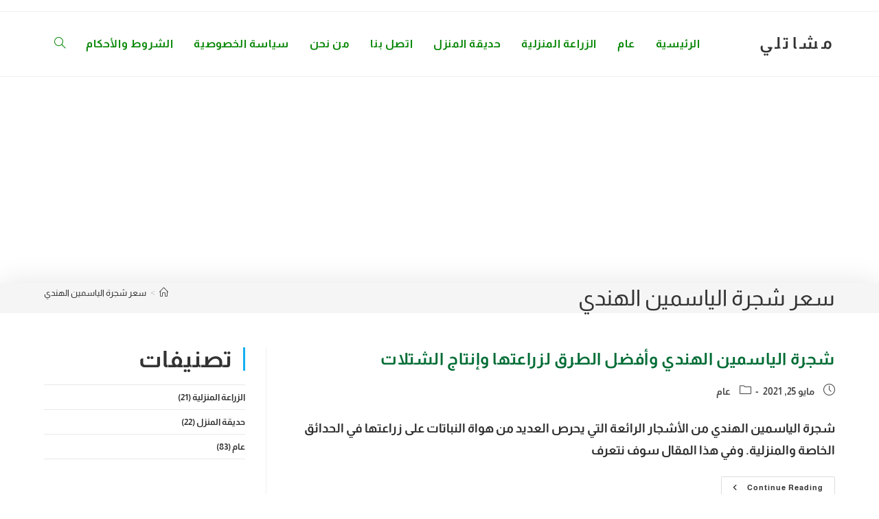

--- FILE ---
content_type: text/html; charset=UTF-8
request_url: https://mshatly.com/tag/%D8%B3%D8%B9%D8%B1-%D8%B4%D8%AC%D8%B1%D8%A9-%D8%A7%D9%84%D9%8A%D8%A7%D8%B3%D9%85%D9%8A%D9%86-%D8%A7%D9%84%D9%87%D9%86%D8%AF%D9%8A/
body_size: 15445
content:
<!DOCTYPE html>
<html class="html" dir="rtl" lang="ar">
<head>
	<meta charset="UTF-8">
	<link rel="profile" href="https://gmpg.org/xfn/11">

	<meta name='robots' content='index, follow, max-image-preview:large, max-snippet:-1, max-video-preview:-1' />
<meta name="viewport" content="width=device-width, initial-scale=1">
	<!-- This site is optimized with the Yoast SEO plugin v26.8 - https://yoast.com/product/yoast-seo-wordpress/ -->
	<title>سعر شجرة الياسمين الهندي الأرشيف - مشاتلي</title>
	<link rel="canonical" href="https://mshatly.com/tag/سعر-شجرة-الياسمين-الهندي/" />
	<meta property="og:locale" content="ar_AR" />
	<meta property="og:type" content="article" />
	<meta property="og:title" content="سعر شجرة الياسمين الهندي الأرشيف - مشاتلي" />
	<meta property="og:url" content="https://mshatly.com/tag/سعر-شجرة-الياسمين-الهندي/" />
	<meta property="og:site_name" content="مشاتلي" />
	<meta name="twitter:card" content="summary_large_image" />
	<script type="application/ld+json" class="yoast-schema-graph">{"@context":"https://schema.org","@graph":[{"@type":"CollectionPage","@id":"https://mshatly.com/tag/%d8%b3%d8%b9%d8%b1-%d8%b4%d8%ac%d8%b1%d8%a9-%d8%a7%d9%84%d9%8a%d8%a7%d8%b3%d9%85%d9%8a%d9%86-%d8%a7%d9%84%d9%87%d9%86%d8%af%d9%8a/","url":"https://mshatly.com/tag/%d8%b3%d8%b9%d8%b1-%d8%b4%d8%ac%d8%b1%d8%a9-%d8%a7%d9%84%d9%8a%d8%a7%d8%b3%d9%85%d9%8a%d9%86-%d8%a7%d9%84%d9%87%d9%86%d8%af%d9%8a/","name":"سعر شجرة الياسمين الهندي الأرشيف - مشاتلي","isPartOf":{"@id":"https://www.mshatly.com/#website"},"primaryImageOfPage":{"@id":"https://mshatly.com/tag/%d8%b3%d8%b9%d8%b1-%d8%b4%d8%ac%d8%b1%d8%a9-%d8%a7%d9%84%d9%8a%d8%a7%d8%b3%d9%85%d9%8a%d9%86-%d8%a7%d9%84%d9%87%d9%86%d8%af%d9%8a/#primaryimage"},"image":{"@id":"https://mshatly.com/tag/%d8%b3%d8%b9%d8%b1-%d8%b4%d8%ac%d8%b1%d8%a9-%d8%a7%d9%84%d9%8a%d8%a7%d8%b3%d9%85%d9%8a%d9%86-%d8%a7%d9%84%d9%87%d9%86%d8%af%d9%8a/#primaryimage"},"thumbnailUrl":"https://mshatly.com/wp-content/uploads/2021/05/شجرة-الياسمين-الهندي-scaled.webp","breadcrumb":{"@id":"https://mshatly.com/tag/%d8%b3%d8%b9%d8%b1-%d8%b4%d8%ac%d8%b1%d8%a9-%d8%a7%d9%84%d9%8a%d8%a7%d8%b3%d9%85%d9%8a%d9%86-%d8%a7%d9%84%d9%87%d9%86%d8%af%d9%8a/#breadcrumb"},"inLanguage":"ar"},{"@type":"ImageObject","inLanguage":"ar","@id":"https://mshatly.com/tag/%d8%b3%d8%b9%d8%b1-%d8%b4%d8%ac%d8%b1%d8%a9-%d8%a7%d9%84%d9%8a%d8%a7%d8%b3%d9%85%d9%8a%d9%86-%d8%a7%d9%84%d9%87%d9%86%d8%af%d9%8a/#primaryimage","url":"https://mshatly.com/wp-content/uploads/2021/05/شجرة-الياسمين-الهندي-scaled.webp","contentUrl":"https://mshatly.com/wp-content/uploads/2021/05/شجرة-الياسمين-الهندي-scaled.webp","width":2560,"height":1707,"caption":"شجرة الياسمين الهندي"},{"@type":"BreadcrumbList","@id":"https://mshatly.com/tag/%d8%b3%d8%b9%d8%b1-%d8%b4%d8%ac%d8%b1%d8%a9-%d8%a7%d9%84%d9%8a%d8%a7%d8%b3%d9%85%d9%8a%d9%86-%d8%a7%d9%84%d9%87%d9%86%d8%af%d9%8a/#breadcrumb","itemListElement":[{"@type":"ListItem","position":1,"name":"الرئيسية","item":"https://www.mshatly.com/"},{"@type":"ListItem","position":2,"name":"سعر شجرة الياسمين الهندي"}]},{"@type":"WebSite","@id":"https://www.mshatly.com/#website","url":"https://www.mshatly.com/","name":"مشاتلي","description":"مدونة متخصصة في النباتات","publisher":{"@id":"https://www.mshatly.com/#/schema/person/9032c0932ad516289bc0f8fa94f620e5"},"potentialAction":[{"@type":"SearchAction","target":{"@type":"EntryPoint","urlTemplate":"https://www.mshatly.com/?s={search_term_string}"},"query-input":{"@type":"PropertyValueSpecification","valueRequired":true,"valueName":"search_term_string"}}],"inLanguage":"ar"},{"@type":["Person","Organization"],"@id":"https://www.mshatly.com/#/schema/person/9032c0932ad516289bc0f8fa94f620e5","name":"مشاتلي","logo":{"@id":"https://www.mshatly.com/#/schema/person/image/"},"sameAs":["https:"]}]}</script>
	<!-- / Yoast SEO plugin. -->


<link rel='dns-prefetch' href='//www.googletagmanager.com' />
<link rel='dns-prefetch' href='//pagead2.googlesyndication.com' />
<link rel="alternate" type="application/rss+xml" title="مشاتلي &laquo; الخلاصة" href="https://mshatly.com/feed/" />
<link rel="alternate" type="application/rss+xml" title="مشاتلي &laquo; خلاصة التعليقات" href="https://mshatly.com/comments/feed/" />
<link rel="alternate" type="application/rss+xml" title="مشاتلي &laquo; سعر شجرة الياسمين الهندي خلاصة الوسوم" href="https://mshatly.com/tag/%d8%b3%d8%b9%d8%b1-%d8%b4%d8%ac%d8%b1%d8%a9-%d8%a7%d9%84%d9%8a%d8%a7%d8%b3%d9%85%d9%8a%d9%86-%d8%a7%d9%84%d9%87%d9%86%d8%af%d9%8a/feed/" />
<style id='wp-img-auto-sizes-contain-inline-css'>
img:is([sizes=auto i],[sizes^="auto," i]){contain-intrinsic-size:3000px 1500px}
/*# sourceURL=wp-img-auto-sizes-contain-inline-css */
</style>
<style id='wp-block-library-inline-css'>
:root{--wp-block-synced-color:#7a00df;--wp-block-synced-color--rgb:122,0,223;--wp-bound-block-color:var(--wp-block-synced-color);--wp-editor-canvas-background:#ddd;--wp-admin-theme-color:#007cba;--wp-admin-theme-color--rgb:0,124,186;--wp-admin-theme-color-darker-10:#006ba1;--wp-admin-theme-color-darker-10--rgb:0,107,160.5;--wp-admin-theme-color-darker-20:#005a87;--wp-admin-theme-color-darker-20--rgb:0,90,135;--wp-admin-border-width-focus:2px}@media (min-resolution:192dpi){:root{--wp-admin-border-width-focus:1.5px}}.wp-element-button{cursor:pointer}:root .has-very-light-gray-background-color{background-color:#eee}:root .has-very-dark-gray-background-color{background-color:#313131}:root .has-very-light-gray-color{color:#eee}:root .has-very-dark-gray-color{color:#313131}:root .has-vivid-green-cyan-to-vivid-cyan-blue-gradient-background{background:linear-gradient(135deg,#00d084,#0693e3)}:root .has-purple-crush-gradient-background{background:linear-gradient(135deg,#34e2e4,#4721fb 50%,#ab1dfe)}:root .has-hazy-dawn-gradient-background{background:linear-gradient(135deg,#faaca8,#dad0ec)}:root .has-subdued-olive-gradient-background{background:linear-gradient(135deg,#fafae1,#67a671)}:root .has-atomic-cream-gradient-background{background:linear-gradient(135deg,#fdd79a,#004a59)}:root .has-nightshade-gradient-background{background:linear-gradient(135deg,#330968,#31cdcf)}:root .has-midnight-gradient-background{background:linear-gradient(135deg,#020381,#2874fc)}:root{--wp--preset--font-size--normal:16px;--wp--preset--font-size--huge:42px}.has-regular-font-size{font-size:1em}.has-larger-font-size{font-size:2.625em}.has-normal-font-size{font-size:var(--wp--preset--font-size--normal)}.has-huge-font-size{font-size:var(--wp--preset--font-size--huge)}.has-text-align-center{text-align:center}.has-text-align-left{text-align:left}.has-text-align-right{text-align:right}.has-fit-text{white-space:nowrap!important}#end-resizable-editor-section{display:none}.aligncenter{clear:both}.items-justified-left{justify-content:flex-start}.items-justified-center{justify-content:center}.items-justified-right{justify-content:flex-end}.items-justified-space-between{justify-content:space-between}.screen-reader-text{border:0;clip-path:inset(50%);height:1px;margin:-1px;overflow:hidden;padding:0;position:absolute;width:1px;word-wrap:normal!important}.screen-reader-text:focus{background-color:#ddd;clip-path:none;color:#444;display:block;font-size:1em;height:auto;left:5px;line-height:normal;padding:15px 23px 14px;text-decoration:none;top:5px;width:auto;z-index:100000}html :where(.has-border-color){border-style:solid}html :where([style*=border-top-color]){border-top-style:solid}html :where([style*=border-right-color]){border-right-style:solid}html :where([style*=border-bottom-color]){border-bottom-style:solid}html :where([style*=border-left-color]){border-left-style:solid}html :where([style*=border-width]){border-style:solid}html :where([style*=border-top-width]){border-top-style:solid}html :where([style*=border-right-width]){border-right-style:solid}html :where([style*=border-bottom-width]){border-bottom-style:solid}html :where([style*=border-left-width]){border-left-style:solid}html :where(img[class*=wp-image-]){height:auto;max-width:100%}:where(figure){margin:0 0 1em}html :where(.is-position-sticky){--wp-admin--admin-bar--position-offset:var(--wp-admin--admin-bar--height,0px)}@media screen and (max-width:600px){html :where(.is-position-sticky){--wp-admin--admin-bar--position-offset:0px}}

/*# sourceURL=wp-block-library-inline-css */
</style><style id='global-styles-inline-css'>
:root{--wp--preset--aspect-ratio--square: 1;--wp--preset--aspect-ratio--4-3: 4/3;--wp--preset--aspect-ratio--3-4: 3/4;--wp--preset--aspect-ratio--3-2: 3/2;--wp--preset--aspect-ratio--2-3: 2/3;--wp--preset--aspect-ratio--16-9: 16/9;--wp--preset--aspect-ratio--9-16: 9/16;--wp--preset--color--black: #000000;--wp--preset--color--cyan-bluish-gray: #abb8c3;--wp--preset--color--white: #ffffff;--wp--preset--color--pale-pink: #f78da7;--wp--preset--color--vivid-red: #cf2e2e;--wp--preset--color--luminous-vivid-orange: #ff6900;--wp--preset--color--luminous-vivid-amber: #fcb900;--wp--preset--color--light-green-cyan: #7bdcb5;--wp--preset--color--vivid-green-cyan: #00d084;--wp--preset--color--pale-cyan-blue: #8ed1fc;--wp--preset--color--vivid-cyan-blue: #0693e3;--wp--preset--color--vivid-purple: #9b51e0;--wp--preset--gradient--vivid-cyan-blue-to-vivid-purple: linear-gradient(135deg,rgb(6,147,227) 0%,rgb(155,81,224) 100%);--wp--preset--gradient--light-green-cyan-to-vivid-green-cyan: linear-gradient(135deg,rgb(122,220,180) 0%,rgb(0,208,130) 100%);--wp--preset--gradient--luminous-vivid-amber-to-luminous-vivid-orange: linear-gradient(135deg,rgb(252,185,0) 0%,rgb(255,105,0) 100%);--wp--preset--gradient--luminous-vivid-orange-to-vivid-red: linear-gradient(135deg,rgb(255,105,0) 0%,rgb(207,46,46) 100%);--wp--preset--gradient--very-light-gray-to-cyan-bluish-gray: linear-gradient(135deg,rgb(238,238,238) 0%,rgb(169,184,195) 100%);--wp--preset--gradient--cool-to-warm-spectrum: linear-gradient(135deg,rgb(74,234,220) 0%,rgb(151,120,209) 20%,rgb(207,42,186) 40%,rgb(238,44,130) 60%,rgb(251,105,98) 80%,rgb(254,248,76) 100%);--wp--preset--gradient--blush-light-purple: linear-gradient(135deg,rgb(255,206,236) 0%,rgb(152,150,240) 100%);--wp--preset--gradient--blush-bordeaux: linear-gradient(135deg,rgb(254,205,165) 0%,rgb(254,45,45) 50%,rgb(107,0,62) 100%);--wp--preset--gradient--luminous-dusk: linear-gradient(135deg,rgb(255,203,112) 0%,rgb(199,81,192) 50%,rgb(65,88,208) 100%);--wp--preset--gradient--pale-ocean: linear-gradient(135deg,rgb(255,245,203) 0%,rgb(182,227,212) 50%,rgb(51,167,181) 100%);--wp--preset--gradient--electric-grass: linear-gradient(135deg,rgb(202,248,128) 0%,rgb(113,206,126) 100%);--wp--preset--gradient--midnight: linear-gradient(135deg,rgb(2,3,129) 0%,rgb(40,116,252) 100%);--wp--preset--font-size--small: 13px;--wp--preset--font-size--medium: 20px;--wp--preset--font-size--large: 36px;--wp--preset--font-size--x-large: 42px;--wp--preset--spacing--20: 0.44rem;--wp--preset--spacing--30: 0.67rem;--wp--preset--spacing--40: 1rem;--wp--preset--spacing--50: 1.5rem;--wp--preset--spacing--60: 2.25rem;--wp--preset--spacing--70: 3.38rem;--wp--preset--spacing--80: 5.06rem;--wp--preset--shadow--natural: 6px 6px 9px rgba(0, 0, 0, 0.2);--wp--preset--shadow--deep: 12px 12px 50px rgba(0, 0, 0, 0.4);--wp--preset--shadow--sharp: 6px 6px 0px rgba(0, 0, 0, 0.2);--wp--preset--shadow--outlined: 6px 6px 0px -3px rgb(255, 255, 255), 6px 6px rgb(0, 0, 0);--wp--preset--shadow--crisp: 6px 6px 0px rgb(0, 0, 0);}:where(.is-layout-flex){gap: 0.5em;}:where(.is-layout-grid){gap: 0.5em;}body .is-layout-flex{display: flex;}.is-layout-flex{flex-wrap: wrap;align-items: center;}.is-layout-flex > :is(*, div){margin: 0;}body .is-layout-grid{display: grid;}.is-layout-grid > :is(*, div){margin: 0;}:where(.wp-block-columns.is-layout-flex){gap: 2em;}:where(.wp-block-columns.is-layout-grid){gap: 2em;}:where(.wp-block-post-template.is-layout-flex){gap: 1.25em;}:where(.wp-block-post-template.is-layout-grid){gap: 1.25em;}.has-black-color{color: var(--wp--preset--color--black) !important;}.has-cyan-bluish-gray-color{color: var(--wp--preset--color--cyan-bluish-gray) !important;}.has-white-color{color: var(--wp--preset--color--white) !important;}.has-pale-pink-color{color: var(--wp--preset--color--pale-pink) !important;}.has-vivid-red-color{color: var(--wp--preset--color--vivid-red) !important;}.has-luminous-vivid-orange-color{color: var(--wp--preset--color--luminous-vivid-orange) !important;}.has-luminous-vivid-amber-color{color: var(--wp--preset--color--luminous-vivid-amber) !important;}.has-light-green-cyan-color{color: var(--wp--preset--color--light-green-cyan) !important;}.has-vivid-green-cyan-color{color: var(--wp--preset--color--vivid-green-cyan) !important;}.has-pale-cyan-blue-color{color: var(--wp--preset--color--pale-cyan-blue) !important;}.has-vivid-cyan-blue-color{color: var(--wp--preset--color--vivid-cyan-blue) !important;}.has-vivid-purple-color{color: var(--wp--preset--color--vivid-purple) !important;}.has-black-background-color{background-color: var(--wp--preset--color--black) !important;}.has-cyan-bluish-gray-background-color{background-color: var(--wp--preset--color--cyan-bluish-gray) !important;}.has-white-background-color{background-color: var(--wp--preset--color--white) !important;}.has-pale-pink-background-color{background-color: var(--wp--preset--color--pale-pink) !important;}.has-vivid-red-background-color{background-color: var(--wp--preset--color--vivid-red) !important;}.has-luminous-vivid-orange-background-color{background-color: var(--wp--preset--color--luminous-vivid-orange) !important;}.has-luminous-vivid-amber-background-color{background-color: var(--wp--preset--color--luminous-vivid-amber) !important;}.has-light-green-cyan-background-color{background-color: var(--wp--preset--color--light-green-cyan) !important;}.has-vivid-green-cyan-background-color{background-color: var(--wp--preset--color--vivid-green-cyan) !important;}.has-pale-cyan-blue-background-color{background-color: var(--wp--preset--color--pale-cyan-blue) !important;}.has-vivid-cyan-blue-background-color{background-color: var(--wp--preset--color--vivid-cyan-blue) !important;}.has-vivid-purple-background-color{background-color: var(--wp--preset--color--vivid-purple) !important;}.has-black-border-color{border-color: var(--wp--preset--color--black) !important;}.has-cyan-bluish-gray-border-color{border-color: var(--wp--preset--color--cyan-bluish-gray) !important;}.has-white-border-color{border-color: var(--wp--preset--color--white) !important;}.has-pale-pink-border-color{border-color: var(--wp--preset--color--pale-pink) !important;}.has-vivid-red-border-color{border-color: var(--wp--preset--color--vivid-red) !important;}.has-luminous-vivid-orange-border-color{border-color: var(--wp--preset--color--luminous-vivid-orange) !important;}.has-luminous-vivid-amber-border-color{border-color: var(--wp--preset--color--luminous-vivid-amber) !important;}.has-light-green-cyan-border-color{border-color: var(--wp--preset--color--light-green-cyan) !important;}.has-vivid-green-cyan-border-color{border-color: var(--wp--preset--color--vivid-green-cyan) !important;}.has-pale-cyan-blue-border-color{border-color: var(--wp--preset--color--pale-cyan-blue) !important;}.has-vivid-cyan-blue-border-color{border-color: var(--wp--preset--color--vivid-cyan-blue) !important;}.has-vivid-purple-border-color{border-color: var(--wp--preset--color--vivid-purple) !important;}.has-vivid-cyan-blue-to-vivid-purple-gradient-background{background: var(--wp--preset--gradient--vivid-cyan-blue-to-vivid-purple) !important;}.has-light-green-cyan-to-vivid-green-cyan-gradient-background{background: var(--wp--preset--gradient--light-green-cyan-to-vivid-green-cyan) !important;}.has-luminous-vivid-amber-to-luminous-vivid-orange-gradient-background{background: var(--wp--preset--gradient--luminous-vivid-amber-to-luminous-vivid-orange) !important;}.has-luminous-vivid-orange-to-vivid-red-gradient-background{background: var(--wp--preset--gradient--luminous-vivid-orange-to-vivid-red) !important;}.has-very-light-gray-to-cyan-bluish-gray-gradient-background{background: var(--wp--preset--gradient--very-light-gray-to-cyan-bluish-gray) !important;}.has-cool-to-warm-spectrum-gradient-background{background: var(--wp--preset--gradient--cool-to-warm-spectrum) !important;}.has-blush-light-purple-gradient-background{background: var(--wp--preset--gradient--blush-light-purple) !important;}.has-blush-bordeaux-gradient-background{background: var(--wp--preset--gradient--blush-bordeaux) !important;}.has-luminous-dusk-gradient-background{background: var(--wp--preset--gradient--luminous-dusk) !important;}.has-pale-ocean-gradient-background{background: var(--wp--preset--gradient--pale-ocean) !important;}.has-electric-grass-gradient-background{background: var(--wp--preset--gradient--electric-grass) !important;}.has-midnight-gradient-background{background: var(--wp--preset--gradient--midnight) !important;}.has-small-font-size{font-size: var(--wp--preset--font-size--small) !important;}.has-medium-font-size{font-size: var(--wp--preset--font-size--medium) !important;}.has-large-font-size{font-size: var(--wp--preset--font-size--large) !important;}.has-x-large-font-size{font-size: var(--wp--preset--font-size--x-large) !important;}
/*# sourceURL=global-styles-inline-css */
</style>

<style id='classic-theme-styles-inline-css'>
/*! This file is auto-generated */
.wp-block-button__link{color:#fff;background-color:#32373c;border-radius:9999px;box-shadow:none;text-decoration:none;padding:calc(.667em + 2px) calc(1.333em + 2px);font-size:1.125em}.wp-block-file__button{background:#32373c;color:#fff;text-decoration:none}
/*# sourceURL=/wp-includes/css/classic-themes.min.css */
</style>
<link rel='stylesheet' id='font-awesome-css' href='https://mshatly.com/wp-content/themes/oceanwp/assets/fonts/fontawesome/css/all.min.css?ver=6.7.2' media='all' />
<link rel='stylesheet' id='simple-line-icons-css' href='https://mshatly.com/wp-content/themes/oceanwp/assets/css/third/simple-line-icons.min.css?ver=2.4.0' media='all' />
<link rel='stylesheet' id='oceanwp-style-css' href='https://mshatly.com/wp-content/themes/oceanwp/assets/css/style.min.css?ver=4.1.4' media='all' />
<link rel='preload' as='style' onload='this.rel="stylesheet"' id='oceanwp-google-font-almarai-css' href='https://mshatly.com/wp-content/uploads/oceanwp-webfonts-css/cf8040b85b69ad69227c42097eb29aef.css?ver=6.9' media='all' />
<link rel='stylesheet' id='oe-widgets-style-css' href='https://mshatly.com/wp-content/plugins/ocean-extra/assets/css/widgets.css?ver=6.9' media='all' />
<link rel='stylesheet' id='oe-widgets-style-rtl-css' href='https://mshatly.com/wp-content/plugins/ocean-extra/assets/css/rtl.css?ver=6.9' media='all' />
<script src="https://mshatly.com/wp-includes/js/jquery/jquery.min.js?ver=3.7.1" id="jquery-core-js"></script>
<script src="https://mshatly.com/wp-includes/js/jquery/jquery-migrate.min.js?ver=3.4.1" id="jquery-migrate-js"></script>
<link rel="https://api.w.org/" href="https://mshatly.com/wp-json/" /><link rel="alternate" title="JSON" type="application/json" href="https://mshatly.com/wp-json/wp/v2/tags/54" /><link rel="EditURI" type="application/rsd+xml" title="RSD" href="https://mshatly.com/xmlrpc.php?rsd" />
<link rel="stylesheet" href="https://mshatly.com/wp-content/themes/oceanwp/rtl.css" media="screen" /><meta name="generator" content="WordPress 6.9" />
<meta name="generator" content="Site Kit by Google 1.170.0" /><script async src="https://fundingchoicesmessages.google.com/i/pub-7862956524222887?ers=1"></script><script>(function() {function signalGooglefcPresent() {if (!window.frames['googlefcPresent']) {if (document.body) {const iframe = document.createElement('iframe'); iframe.style = 'width: 0; height: 0; border: none; z-index: -1000; left: -1000px; top: -1000px;'; iframe.style.display = 'none'; iframe.name = 'googlefcPresent'; document.body.appendChild(iframe);} else {setTimeout(signalGooglefcPresent, 0);}}}signalGooglefcPresent();})();</script>

<!-- Google AdSense meta tags added by Site Kit -->
<meta name="google-adsense-platform-account" content="ca-host-pub-2644536267352236">
<meta name="google-adsense-platform-domain" content="sitekit.withgoogle.com">
<!-- End Google AdSense meta tags added by Site Kit -->

<!-- Google AdSense snippet added by Site Kit -->
<script async src="https://pagead2.googlesyndication.com/pagead/js/adsbygoogle.js?client=ca-pub-7862956524222887&amp;host=ca-host-pub-2644536267352236" crossorigin="anonymous"></script>

<!-- End Google AdSense snippet added by Site Kit -->
<!-- OceanWP CSS -->
<style type="text/css">
/* Colors */body .theme-button,body input[type="submit"],body button[type="submit"],body button,body .button,body div.wpforms-container-full .wpforms-form input[type=submit],body div.wpforms-container-full .wpforms-form button[type=submit],body div.wpforms-container-full .wpforms-form .wpforms-page-button,.woocommerce-cart .wp-element-button,.woocommerce-checkout .wp-element-button,.wp-block-button__link{border-color:#ffffff}body .theme-button:hover,body input[type="submit"]:hover,body button[type="submit"]:hover,body button:hover,body .button:hover,body div.wpforms-container-full .wpforms-form input[type=submit]:hover,body div.wpforms-container-full .wpforms-form input[type=submit]:active,body div.wpforms-container-full .wpforms-form button[type=submit]:hover,body div.wpforms-container-full .wpforms-form button[type=submit]:active,body div.wpforms-container-full .wpforms-form .wpforms-page-button:hover,body div.wpforms-container-full .wpforms-form .wpforms-page-button:active,.woocommerce-cart .wp-element-button:hover,.woocommerce-checkout .wp-element-button:hover,.wp-block-button__link:hover{border-color:#ffffff}body{color:#2d2d2d}h1{color:#489618}h2{color:#006c35}h3{color:#006c35}h4{color:#006c35}/* OceanWP Style Settings CSS */.theme-button,input[type="submit"],button[type="submit"],button,.button,body div.wpforms-container-full .wpforms-form input[type=submit],body div.wpforms-container-full .wpforms-form button[type=submit],body div.wpforms-container-full .wpforms-form .wpforms-page-button{border-style:solid}.theme-button,input[type="submit"],button[type="submit"],button,.button,body div.wpforms-container-full .wpforms-form input[type=submit],body div.wpforms-container-full .wpforms-form button[type=submit],body div.wpforms-container-full .wpforms-form .wpforms-page-button{border-width:1px}form input[type="text"],form input[type="password"],form input[type="email"],form input[type="url"],form input[type="date"],form input[type="month"],form input[type="time"],form input[type="datetime"],form input[type="datetime-local"],form input[type="week"],form input[type="number"],form input[type="search"],form input[type="tel"],form input[type="color"],form select,form textarea,.woocommerce .woocommerce-checkout .select2-container--default .select2-selection--single{border-style:solid}body div.wpforms-container-full .wpforms-form input[type=date],body div.wpforms-container-full .wpforms-form input[type=datetime],body div.wpforms-container-full .wpforms-form input[type=datetime-local],body div.wpforms-container-full .wpforms-form input[type=email],body div.wpforms-container-full .wpforms-form input[type=month],body div.wpforms-container-full .wpforms-form input[type=number],body div.wpforms-container-full .wpforms-form input[type=password],body div.wpforms-container-full .wpforms-form input[type=range],body div.wpforms-container-full .wpforms-form input[type=search],body div.wpforms-container-full .wpforms-form input[type=tel],body div.wpforms-container-full .wpforms-form input[type=text],body div.wpforms-container-full .wpforms-form input[type=time],body div.wpforms-container-full .wpforms-form input[type=url],body div.wpforms-container-full .wpforms-form input[type=week],body div.wpforms-container-full .wpforms-form select,body div.wpforms-container-full .wpforms-form textarea{border-style:solid}form input[type="text"],form input[type="password"],form input[type="email"],form input[type="url"],form input[type="date"],form input[type="month"],form input[type="time"],form input[type="datetime"],form input[type="datetime-local"],form input[type="week"],form input[type="number"],form input[type="search"],form input[type="tel"],form input[type="color"],form select,form textarea{border-radius:3px}body div.wpforms-container-full .wpforms-form input[type=date],body div.wpforms-container-full .wpforms-form input[type=datetime],body div.wpforms-container-full .wpforms-form input[type=datetime-local],body div.wpforms-container-full .wpforms-form input[type=email],body div.wpforms-container-full .wpforms-form input[type=month],body div.wpforms-container-full .wpforms-form input[type=number],body div.wpforms-container-full .wpforms-form input[type=password],body div.wpforms-container-full .wpforms-form input[type=range],body div.wpforms-container-full .wpforms-form input[type=search],body div.wpforms-container-full .wpforms-form input[type=tel],body div.wpforms-container-full .wpforms-form input[type=text],body div.wpforms-container-full .wpforms-form input[type=time],body div.wpforms-container-full .wpforms-form input[type=url],body div.wpforms-container-full .wpforms-form input[type=week],body div.wpforms-container-full .wpforms-form select,body div.wpforms-container-full .wpforms-form textarea{border-radius:3px}#scroll-top{background-color:#06214e}.page-header,.has-transparent-header .page-header{padding:0}/* Header */#site-logo #site-logo-inner,.oceanwp-social-menu .social-menu-inner,#site-header.full_screen-header .menu-bar-inner,.after-header-content .after-header-content-inner{height:94px}#site-navigation-wrap .dropdown-menu >li >a,#site-navigation-wrap .dropdown-menu >li >span.opl-logout-link,.oceanwp-mobile-menu-icon a,.mobile-menu-close,.after-header-content-inner >a{line-height:94px}#site-logo #site-logo-inner a img,#site-header.center-header #site-navigation-wrap .middle-site-logo a img{max-width:233px}#site-header #site-logo #site-logo-inner a img,#site-header.center-header #site-navigation-wrap .middle-site-logo a img{max-height:267px}.effect-one #site-navigation-wrap .dropdown-menu >li >a.menu-link >span:after,.effect-three #site-navigation-wrap .dropdown-menu >li >a.menu-link >span:after,.effect-five #site-navigation-wrap .dropdown-menu >li >a.menu-link >span:before,.effect-five #site-navigation-wrap .dropdown-menu >li >a.menu-link >span:after,.effect-nine #site-navigation-wrap .dropdown-menu >li >a.menu-link >span:before,.effect-nine #site-navigation-wrap .dropdown-menu >li >a.menu-link >span:after{background-color:#ed0e0e}.effect-four #site-navigation-wrap .dropdown-menu >li >a.menu-link >span:before,.effect-four #site-navigation-wrap .dropdown-menu >li >a.menu-link >span:after,.effect-seven #site-navigation-wrap .dropdown-menu >li >a.menu-link:hover >span:after,.effect-seven #site-navigation-wrap .dropdown-menu >li.sfHover >a.menu-link >span:after{color:#ed0e0e}.effect-seven #site-navigation-wrap .dropdown-menu >li >a.menu-link:hover >span:after,.effect-seven #site-navigation-wrap .dropdown-menu >li.sfHover >a.menu-link >span:after{text-shadow:10px 0 #ed0e0e,-10px 0 #ed0e0e}#site-navigation-wrap .dropdown-menu >li >a,.oceanwp-mobile-menu-icon a,#searchform-header-replace-close{color:#028400}#site-navigation-wrap .dropdown-menu >li >a .owp-icon use,.oceanwp-mobile-menu-icon a .owp-icon use,#searchform-header-replace-close .owp-icon use{stroke:#028400}#site-navigation-wrap .dropdown-menu >li >a:hover,.oceanwp-mobile-menu-icon a:hover,#searchform-header-replace-close:hover{color:#707070}#site-navigation-wrap .dropdown-menu >li >a:hover .owp-icon use,.oceanwp-mobile-menu-icon a:hover .owp-icon use,#searchform-header-replace-close:hover .owp-icon use{stroke:#707070}#site-navigation-wrap .dropdown-menu >.current-menu-item >a,#site-navigation-wrap .dropdown-menu >.current-menu-ancestor >a,#site-navigation-wrap .dropdown-menu >.current-menu-item >a:hover,#site-navigation-wrap .dropdown-menu >.current-menu-ancestor >a:hover{color:#ffffff}.dropdown-menu .sub-menu{min-width:91px}.dropdown-menu .sub-menu,#searchform-dropdown,.current-shop-items-dropdown{border-color:#1950c6}@media (max-width:1080px){#top-bar-nav,#site-navigation-wrap,.oceanwp-social-menu,.after-header-content{display:none}.center-logo #site-logo{float:none;position:absolute;left:50%;padding:0;-webkit-transform:translateX(-50%);transform:translateX(-50%)}#site-header.center-header #site-logo,.oceanwp-mobile-menu-icon,#oceanwp-cart-sidebar-wrap{display:block}body.vertical-header-style #outer-wrap{margin:0 !important}#site-header.vertical-header{position:relative;width:100%;left:0 !important;right:0 !important}#site-header.vertical-header .has-template >#site-logo{display:block}#site-header.vertical-header #site-header-inner{display:-webkit-box;display:-webkit-flex;display:-ms-flexbox;display:flex;-webkit-align-items:center;align-items:center;padding:0;max-width:90%}#site-header.vertical-header #site-header-inner >*:not(.oceanwp-mobile-menu-icon){display:none}#site-header.vertical-header #site-header-inner >*{padding:0 !important}#site-header.vertical-header #site-header-inner #site-logo{display:block;margin:0;width:50%;text-align:left}body.rtl #site-header.vertical-header #site-header-inner #site-logo{text-align:right}#site-header.vertical-header #site-header-inner .oceanwp-mobile-menu-icon{width:50%;text-align:right}body.rtl #site-header.vertical-header #site-header-inner .oceanwp-mobile-menu-icon{text-align:left}#site-header.vertical-header .vertical-toggle,body.vertical-header-style.vh-closed #site-header.vertical-header .vertical-toggle{display:none}#site-logo.has-responsive-logo .custom-logo-link{display:none}#site-logo.has-responsive-logo .responsive-logo-link{display:block}.is-sticky #site-logo.has-sticky-logo .responsive-logo-link{display:none}.is-sticky #site-logo.has-responsive-logo .sticky-logo-link{display:block}#top-bar.has-no-content #top-bar-social.top-bar-left,#top-bar.has-no-content #top-bar-social.top-bar-right{position:inherit;left:auto;right:auto;float:none;height:auto;line-height:1.5em;margin-top:0;text-align:center}#top-bar.has-no-content #top-bar-social li{float:none;display:inline-block}.owp-cart-overlay,#side-panel-wrap a.side-panel-btn{display:none !important}}/* Blog CSS */.blog-entry.post .blog-entry-header .entry-title a{color:#006c35}.single-post.content-max-width #wrap .thumbnail,.single-post.content-max-width #wrap .wp-block-buttons,.single-post.content-max-width #wrap .wp-block-verse,.single-post.content-max-width #wrap .entry-header,.single-post.content-max-width #wrap ul.meta,.single-post.content-max-width #wrap .entry-content p,.single-post.content-max-width #wrap .entry-content h1,.single-post.content-max-width #wrap .entry-content h2,.single-post.content-max-width #wrap .entry-content h3,.single-post.content-max-width #wrap .entry-content h4,.single-post.content-max-width #wrap .entry-content h5,.single-post.content-max-width #wrap .entry-content h6,.single-post.content-max-width #wrap .wp-block-image,.single-post.content-max-width #wrap .wp-block-gallery,.single-post.content-max-width #wrap .wp-block-video,.single-post.content-max-width #wrap .wp-block-quote,.single-post.content-max-width #wrap .wp-block-text-columns,.single-post.content-max-width #wrap .wp-block-code,.single-post.content-max-width #wrap .entry-content ul,.single-post.content-max-width #wrap .entry-content ol,.single-post.content-max-width #wrap .wp-block-cover-text,.single-post.content-max-width #wrap .wp-block-cover,.single-post.content-max-width #wrap .wp-block-columns,.single-post.content-max-width #wrap .post-tags,.single-post.content-max-width #wrap .comments-area,.single-post.content-max-width #wrap .wp-block-embed,#wrap .wp-block-separator.is-style-wide:not(.size-full){max-width:600px}.single-post.content-max-width #wrap .wp-block-image.alignleft,.single-post.content-max-width #wrap .wp-block-image.alignright{max-width:300px}.single-post.content-max-width #wrap .wp-block-image.alignleft{margin-left:calc( 50% - 300px)}.single-post.content-max-width #wrap .wp-block-image.alignright{margin-right:calc( 50% - 300px)}.single-post.content-max-width #wrap .wp-block-embed,.single-post.content-max-width #wrap .wp-block-verse{margin-left:auto;margin-right:auto}.ocean-single-post-header ul.meta-item li a:hover{color:#333333}/* Typography */body{font-family:Almarai;font-size:18px;line-height:1.8;font-weight:600}h1,h2,h3,h4,h5,h6,.theme-heading,.widget-title,.oceanwp-widget-recent-posts-title,.comment-reply-title,.entry-title,.sidebar-box .widget-title{line-height:1.4;font-weight:600}h1{font-size:23px;line-height:1.4}h2{font-family:Almarai;font-size:20px;line-height:1.4}h3{font-family:Almarai;font-size:18px;line-height:1.4}h4{font-size:17px;line-height:1.4}h5{font-size:14px;line-height:1.4}h6{font-size:15px;line-height:1.4}.page-header .page-header-title,.page-header.background-image-page-header .page-header-title{font-size:32px;line-height:1.4}.page-header .page-subheading{font-size:15px;line-height:1.8}.site-breadcrumbs,.site-breadcrumbs a{font-size:13px;line-height:1.4}#top-bar-content,#top-bar-social-alt{font-size:12px;line-height:1.8}#site-logo a.site-logo-text{font-size:24px;line-height:1.3;letter-spacing:4.5px}#site-navigation-wrap .dropdown-menu >li >a,#site-header.full_screen-header .fs-dropdown-menu >li >a,#site-header.top-header #site-navigation-wrap .dropdown-menu >li >a,#site-header.center-header #site-navigation-wrap .dropdown-menu >li >a,#site-header.medium-header #site-navigation-wrap .dropdown-menu >li >a,.oceanwp-mobile-menu-icon a{font-size:16px;font-weight:600}@media screen and (max-width:768px){#site-navigation-wrap .dropdown-menu >li >a,#site-header.full_screen-header .fs-dropdown-menu >li >a,#site-header.top-header #site-navigation-wrap .dropdown-menu >li >a,#site-header.center-header #site-navigation-wrap .dropdown-menu >li >a,#site-header.medium-header #site-navigation-wrap .dropdown-menu >li >a,.oceanwp-mobile-menu-icon a{letter-spacing:.6px}}.dropdown-menu ul li a.menu-link,#site-header.full_screen-header .fs-dropdown-menu ul.sub-menu li a{font-size:12px;line-height:1.2;letter-spacing:.6px}.sidr-class-dropdown-menu li a,a.sidr-class-toggle-sidr-close,#mobile-dropdown ul li a,body #mobile-fullscreen ul li a{font-family:Almarai;font-size:15px;line-height:1.8}.blog-entry.post .blog-entry-header .entry-title a{font-size:24px;line-height:1.4}.ocean-single-post-header .single-post-title{font-size:34px;line-height:1.4;letter-spacing:.6px}.ocean-single-post-header ul.meta-item li,.ocean-single-post-header ul.meta-item li a{font-size:13px;line-height:1.4;letter-spacing:.6px}.ocean-single-post-header .post-author-name,.ocean-single-post-header .post-author-name a{font-size:14px;line-height:1.4;letter-spacing:.6px}.ocean-single-post-header .post-author-description{font-size:12px;line-height:1.4;letter-spacing:.6px}.single-post .entry-title{line-height:1.4;letter-spacing:.6px}.single-post ul.meta li,.single-post ul.meta li a{font-size:14px;line-height:1.4;letter-spacing:.6px}.sidebar-box .widget-title,.sidebar-box.widget_block .wp-block-heading{font-size:34px;line-height:1;letter-spacing:1px}#footer-widgets .footer-box .widget-title{font-size:13px;line-height:1;letter-spacing:1px}#footer-bottom #copyright{font-size:12px;line-height:1}#footer-bottom #footer-bottom-menu{font-size:12px;line-height:1}.woocommerce-store-notice.demo_store{line-height:2;letter-spacing:1.5px}.demo_store .woocommerce-store-notice__dismiss-link{line-height:2;letter-spacing:1.5px}.woocommerce ul.products li.product li.title h2,.woocommerce ul.products li.product li.title a{font-size:14px;line-height:1.5}.woocommerce ul.products li.product li.category,.woocommerce ul.products li.product li.category a{font-size:12px;line-height:1}.woocommerce ul.products li.product .price{font-size:18px;line-height:1}.woocommerce ul.products li.product .button,.woocommerce ul.products li.product .product-inner .added_to_cart{font-size:12px;line-height:1.5;letter-spacing:1px}.woocommerce ul.products li.owp-woo-cond-notice span,.woocommerce ul.products li.owp-woo-cond-notice a{font-size:16px;line-height:1;letter-spacing:1px;font-weight:600;text-transform:capitalize}.woocommerce div.product .product_title{font-size:24px;line-height:1.4;letter-spacing:.6px}.woocommerce div.product p.price{font-size:36px;line-height:1}.woocommerce .owp-btn-normal .summary form button.button,.woocommerce .owp-btn-big .summary form button.button,.woocommerce .owp-btn-very-big .summary form button.button{font-size:12px;line-height:1.5;letter-spacing:1px;text-transform:uppercase}.woocommerce div.owp-woo-single-cond-notice span,.woocommerce div.owp-woo-single-cond-notice a{font-size:18px;line-height:2;letter-spacing:1.5px;font-weight:600;text-transform:capitalize}.ocean-preloader--active .preloader-after-content{font-size:20px;line-height:1.8;letter-spacing:.6px}
</style></head>

<body class="rtl archive tag tag-54 wp-embed-responsive wp-theme-oceanwp oceanwp-theme dropdown-mobile has-sidebar content-right-sidebar has-topbar has-breadcrumbs has-fixed-footer has-parallax-footer" itemscope="itemscope" itemtype="https://schema.org/Blog">

	
	
	<div id="outer-wrap" class="site clr">

		<a class="skip-link screen-reader-text" href="#main">Skip to content</a>

		
		<div id="wrap" class="clr">

			

<div id="top-bar-wrap" class="clr">

	<div id="top-bar" class="clr container has-no-content">

		
		<div id="top-bar-inner" class="clr">

			

		</div><!-- #top-bar-inner -->

		
	</div><!-- #top-bar -->

</div><!-- #top-bar-wrap -->


			
<header id="site-header" class="minimal-header has-social effect-one clr" data-height="94" itemscope="itemscope" itemtype="https://schema.org/WPHeader" role="banner">

	
					
			<div id="site-header-inner" class="clr container">

				
				

<div id="site-logo" class="clr" itemscope itemtype="https://schema.org/Brand" >

	
	<div id="site-logo-inner" class="clr">

						<a href="https://mshatly.com/" rel="home" class="site-title site-logo-text" >مشاتلي</a>
				
	</div><!-- #site-logo-inner -->

	
	
</div><!-- #site-logo -->

			<div id="site-navigation-wrap" class="clr">
			
			
			
			<nav id="site-navigation" class="navigation main-navigation clr" itemscope="itemscope" itemtype="https://schema.org/SiteNavigationElement" role="navigation" >

				<ul id="menu-%d8%b1%d9%82%d9%85-1" class="main-menu dropdown-menu sf-menu"><li id="menu-item-1638" class="menu-item menu-item-type-custom menu-item-object-custom menu-item-home menu-item-1638"><a href="https://mshatly.com" class="menu-link"><span class="text-wrap">الرئيسية</span></a></li><li id="menu-item-906" class="menu-item menu-item-type-taxonomy menu-item-object-category menu-item-906"><a href="https://mshatly.com/category/uncategorized/" class="menu-link"><span class="text-wrap">عام</span></a></li><li id="menu-item-908" class="menu-item menu-item-type-taxonomy menu-item-object-category menu-item-908"><a href="https://mshatly.com/category/%d8%a7%d9%84%d8%b2%d8%b1%d8%a7%d8%b9%d8%a9-%d8%a7%d9%84%d9%85%d9%86%d8%b2%d9%84%d9%8a%d8%a9/" class="menu-link"><span class="text-wrap">الزراعة المنزلية</span></a></li><li id="menu-item-907" class="menu-item menu-item-type-taxonomy menu-item-object-category menu-item-907"><a href="https://mshatly.com/category/%d8%ad%d8%af%d9%8a%d9%82%d8%a9-%d8%a7%d9%84%d9%85%d9%86%d8%b2%d9%84/" class="menu-link"><span class="text-wrap">حديقة المنزل</span></a></li><li id="menu-item-904" class="menu-item menu-item-type-post_type menu-item-object-page menu-item-904"><a href="https://mshatly.com/%d8%a7%d8%aa%d8%b5%d9%84-%d8%a8%d9%86%d8%a7/" class="menu-link"><span class="text-wrap">اتصل بنا</span></a></li><li id="menu-item-902" class="menu-item menu-item-type-post_type menu-item-object-page menu-item-902"><a href="https://mshatly.com/%d9%85%d9%86-%d9%86%d8%ad%d9%86/" class="menu-link"><span class="text-wrap">من نحن</span></a></li><li id="menu-item-905" class="menu-item menu-item-type-post_type menu-item-object-page menu-item-905"><a href="https://mshatly.com/%d8%b3%d9%8a%d8%a7%d8%b3%d8%a9-%d8%a7%d9%84%d8%ae%d8%b5%d9%88%d8%b5%d9%8a%d8%a9/" class="menu-link"><span class="text-wrap">سياسة الخصوصية</span></a></li><li id="menu-item-903" class="menu-item menu-item-type-post_type menu-item-object-page menu-item-903"><a href="https://mshatly.com/%d8%a7%d9%84%d8%b4%d8%b1%d9%88%d8%b7-%d9%88%d8%a7%d9%84%d8%a3%d8%ad%d9%83%d8%a7%d9%85/" class="menu-link"><span class="text-wrap">الشروط والأحكام</span></a></li><li class="search-toggle-li" ><a href="https://mshatly.com/#" class="site-search-toggle search-dropdown-toggle"><span class="screen-reader-text">Toggle website search</span><i class=" icon-magnifier" aria-hidden="true" role="img"></i></a></li></ul>
<div id="searchform-dropdown" class="header-searchform-wrap clr" >
	
<form aria-label="Search this website" role="search" method="get" class="searchform" action="https://mshatly.com/">	
	<input aria-label="Insert search query" type="search" id="ocean-search-form-1" class="field" autocomplete="off" placeholder="Search" name="s">
		</form>
</div><!-- #searchform-dropdown -->

			</nav><!-- #site-navigation -->

			
			
					</div><!-- #site-navigation-wrap -->
			
		
	
				
	
	<div class="oceanwp-mobile-menu-icon clr mobile-right">

		
		
		
		<a href="https://mshatly.com/#mobile-menu-toggle" class="mobile-menu"  aria-label="Mobile Menu">
							<i class="fa fa-bars" aria-hidden="true"></i>
								<span class="oceanwp-text">القائمة</span>
				<span class="oceanwp-close-text">اغلاق</span>
						</a>

		
		
		
	<a href="https://mshatly.com/#mobile-header-search" class="search-icon-overlay" aria-label="Search for:"><i class=" icon-magnifier" aria-hidden="true" role="img"></i></a>

	
	</div><!-- #oceanwp-mobile-menu-navbar -->

	
	<div id="icon-searchform-overlay" class="search-style-overlay">
				<div class="container clr">
			<form id="mhso-search" method="get" class="mobile-searchform" action="https://mshatly.com/" aria-label="Search this website">
				<a href="https://mshatly.com/#mobile-header-search-close" class="search-overlay-close" aria-label="Close this search form"><span></span></a>
				<span class="search-text">Type then hit enter to search<span aria-hidden="true"><i></i><i></i><i></i></span></span>
				<input aria-labelledby="mhso-search ocean-mobile-search-2" class="mobile-search-overlay-input" id="ocean-mobile-search-2" type="search" name="s" autocomplete="off" value="">
							</form>
		</div>
			</div>

	

			</div><!-- #site-header-inner -->

			
<div id="mobile-dropdown" class="clr" >

	<nav class="clr has-social" itemscope="itemscope" itemtype="https://schema.org/SiteNavigationElement">

		<ul id="menu-%d8%b1%d9%82%d9%85-2" class="menu"><li class="menu-item menu-item-type-custom menu-item-object-custom menu-item-home menu-item-1638"><a href="https://mshatly.com">الرئيسية</a></li>
<li class="menu-item menu-item-type-taxonomy menu-item-object-category menu-item-906"><a href="https://mshatly.com/category/uncategorized/">عام</a></li>
<li class="menu-item menu-item-type-taxonomy menu-item-object-category menu-item-908"><a href="https://mshatly.com/category/%d8%a7%d9%84%d8%b2%d8%b1%d8%a7%d8%b9%d8%a9-%d8%a7%d9%84%d9%85%d9%86%d8%b2%d9%84%d9%8a%d8%a9/">الزراعة المنزلية</a></li>
<li class="menu-item menu-item-type-taxonomy menu-item-object-category menu-item-907"><a href="https://mshatly.com/category/%d8%ad%d8%af%d9%8a%d9%82%d8%a9-%d8%a7%d9%84%d9%85%d9%86%d8%b2%d9%84/">حديقة المنزل</a></li>
<li class="menu-item menu-item-type-post_type menu-item-object-page menu-item-904"><a href="https://mshatly.com/%d8%a7%d8%aa%d8%b5%d9%84-%d8%a8%d9%86%d8%a7/">اتصل بنا</a></li>
<li class="menu-item menu-item-type-post_type menu-item-object-page menu-item-902"><a href="https://mshatly.com/%d9%85%d9%86-%d9%86%d8%ad%d9%86/">من نحن</a></li>
<li class="menu-item menu-item-type-post_type menu-item-object-page menu-item-905"><a href="https://mshatly.com/%d8%b3%d9%8a%d8%a7%d8%b3%d8%a9-%d8%a7%d9%84%d8%ae%d8%b5%d9%88%d8%b5%d9%8a%d8%a9/">سياسة الخصوصية</a></li>
<li class="menu-item menu-item-type-post_type menu-item-object-page menu-item-903"><a href="https://mshatly.com/%d8%a7%d9%84%d8%b4%d8%b1%d9%88%d8%b7-%d9%88%d8%a7%d9%84%d8%a3%d8%ad%d9%83%d8%a7%d9%85/">الشروط والأحكام</a></li>
<li class="search-toggle-li" ><a href="https://mshatly.com/#" class="site-search-toggle search-dropdown-toggle"><span class="screen-reader-text">Toggle website search</span><i class=" icon-magnifier" aria-hidden="true" role="img"></i></a></li></ul>
<div id="mobile-menu-search" class="clr">
	<form aria-label="Search this website" method="get" action="https://mshatly.com/" class="mobile-searchform">
		<input aria-label="Insert search query" value="" class="field" id="ocean-mobile-search-3" type="search" name="s" autocomplete="off" placeholder="Search" />
		<button aria-label="Submit search" type="submit" class="searchform-submit">
			<i class=" icon-magnifier" aria-hidden="true" role="img"></i>		</button>
					</form>
</div><!-- .mobile-menu-search -->

	</nav>

</div>

			
			
		
		
</header><!-- #site-header -->


			
			<main id="main" class="site-main clr"  role="main">

				

<header class="page-header">

	
	<div class="container clr page-header-inner">

		
			<h1 class="page-header-title clr" itemprop="headline">سعر شجرة الياسمين الهندي</h1>

			
		
		<nav role="navigation" aria-label="Breadcrumbs" class="site-breadcrumbs clr position-"><ol class="trail-items" itemscope itemtype="http://schema.org/BreadcrumbList"><meta name="numberOfItems" content="2" /><meta name="itemListOrder" content="Ascending" /><li class="trail-item trail-begin" itemprop="itemListElement" itemscope itemtype="https://schema.org/ListItem"><a href="https://mshatly.com" rel="home" aria-label="الرئيسية" itemprop="item"><span itemprop="name"><i class=" icon-home" aria-hidden="true" role="img"></i><span class="breadcrumb-home has-icon">الرئيسية</span></span></a><span class="breadcrumb-sep">></span><meta itemprop="position" content="1" /></li><li class="trail-item trail-end" itemprop="itemListElement" itemscope itemtype="https://schema.org/ListItem"><span itemprop="name"><a href="https://mshatly.com/tag/%d8%b3%d8%b9%d8%b1-%d8%b4%d8%ac%d8%b1%d8%a9-%d8%a7%d9%84%d9%8a%d8%a7%d8%b3%d9%85%d9%8a%d9%86-%d8%a7%d9%84%d9%87%d9%86%d8%af%d9%8a/">سعر شجرة الياسمين الهندي</a></span><meta itemprop="position" content="2" /></li></ol></nav>
	</div><!-- .page-header-inner -->

	
	
</header><!-- .page-header -->


	
	<div id="content-wrap" class="container clr">

		
		<div id="primary" class="content-area clr">

			
			<div id="content" class="site-content clr">

				
										<div id="blog-entries" class="entries clr tablet-col tablet-2-col mobile-col mobile-1-col">

							
							
								
								
	<article id="post-466" class="blog-entry clr large-entry post-466 post type-post status-publish format-standard has-post-thumbnail hentry category-uncategorized tag-57 tag-58 tag-54 tag-52 tag-55 tag-53 tag-60 tag-56 tag-59 entry has-media">

		<div class="blog-entry-inner clr">

			

<header class="blog-entry-header clr">
	<h2 class="blog-entry-title entry-title">
		<a href="https://mshatly.com/2021/05/25/%d8%b4%d8%ac%d8%b1%d8%a9-%d8%a7%d9%84%d9%8a%d8%a7%d8%b3%d9%85%d9%8a%d9%86-%d8%a7%d9%84%d9%87%d9%86%d8%af%d9%8a-%d9%88%d8%a3%d9%81%d8%b6%d9%84-%d8%a7%d9%84%d8%b7%d8%b1%d9%82-%d9%84%d8%b2%d8%b1%d8%a7/"  rel="bookmark">شجرة الياسمين الهندي وأفضل الطرق لزراعتها وإنتاج الشتلات</a>
	</h2><!-- .blog-entry-title -->
</header><!-- .blog-entry-header -->


<ul class="meta obem-default clr" aria-label="Post details:">

	
		
					<li class="meta-date" itemprop="datePublished"><span class="screen-reader-text">Post published:</span><i class=" icon-clock" aria-hidden="true" role="img"></i>مايو 25, 2021</li>
		
		
		
		
		
	
		
		
		
					<li class="meta-cat"><span class="screen-reader-text">Post category:</span><i class=" icon-folder" aria-hidden="true" role="img"></i><a href="https://mshatly.com/category/uncategorized/" rel="category tag">عام</a></li>
		
		
		
	
</ul>



<div class="blog-entry-summary clr" itemprop="text">

	
		<p>
			شجرة الياسمين الهندي من الأشجار الرائعة التي يحرص العديد من هواة النباتات على زراعتها في الحدائق الخاصة والمنزلية. وفي هذا المقال سوف نتعرف		</p>

		
</div><!-- .blog-entry-summary -->



<div class="blog-entry-readmore clr">
	
<a href="https://mshatly.com/2021/05/25/%d8%b4%d8%ac%d8%b1%d8%a9-%d8%a7%d9%84%d9%8a%d8%a7%d8%b3%d9%85%d9%8a%d9%86-%d8%a7%d9%84%d9%87%d9%86%d8%af%d9%8a-%d9%88%d8%a3%d9%81%d8%b6%d9%84-%d8%a7%d9%84%d8%b7%d8%b1%d9%82-%d9%84%d8%b2%d8%b1%d8%a7/" 
	>
	Continue Reading<span class="screen-reader-text">شجرة الياسمين الهندي وأفضل الطرق لزراعتها وإنتاج الشتلات</span><i class=" fa fa-angle-left" aria-hidden="true" role="img"></i></a>

</div><!-- .blog-entry-readmore -->


			
		</div><!-- .blog-entry-inner -->

	</article><!-- #post-## -->

	
								
							
								
								
	<article id="post-436" class="blog-entry clr no-featured-image large-entry post-436 post type-post status-publish format-standard hentry category-37 tag-200 tag-196 tag-486 tag-54 tag-55 tag-195 entry">

		<div class="blog-entry-inner clr">

			

<header class="blog-entry-header clr">
	<h2 class="blog-entry-title entry-title">
		<a href="https://mshatly.com/2021/04/06/%d8%b4%d8%ac%d8%b1%d8%a9%d8%8c-%d8%a7%d9%84%d9%8a%d8%a7%d8%b3%d9%85%d9%8a%d9%86%d8%8c-%d8%a7%d9%84%d8%a3%d8%ad%d9%85%d8%b1%d8%8c-%d8%a7%d9%84%d9%85%d8%aa%d8%b3%d9%84%d9%82/"  rel="bookmark">شجرة الياسمين الأحمر المتسلق</a>
	</h2><!-- .blog-entry-title -->
</header><!-- .blog-entry-header -->


<ul class="meta obem-default clr" aria-label="Post details:">

	
		
					<li class="meta-date" itemprop="datePublished"><span class="screen-reader-text">Post published:</span><i class=" icon-clock" aria-hidden="true" role="img"></i>أبريل 6, 2021</li>
		
		
		
		
		
	
		
		
		
					<li class="meta-cat"><span class="screen-reader-text">Post category:</span><i class=" icon-folder" aria-hidden="true" role="img"></i><a href="https://mshatly.com/category/%d8%a7%d9%84%d8%b2%d8%b1%d8%a7%d8%b9%d8%a9-%d8%a7%d9%84%d9%85%d9%86%d8%b2%d9%84%d9%8a%d8%a9/" rel="category tag">الزراعة المنزلية</a></li>
		
		
		
	
</ul>



<div class="blog-entry-summary clr" itemprop="text">

	
		<p>
			شجرة الياسمين الأحمر المتسلق تعرف على أنواعها وطريقة زراعتها ومواعيد غرسها ونصائح رعاية الياسمين الأحمر المتسلق		</p>

		
</div><!-- .blog-entry-summary -->



<div class="blog-entry-readmore clr">
	
<a href="https://mshatly.com/2021/04/06/%d8%b4%d8%ac%d8%b1%d8%a9%d8%8c-%d8%a7%d9%84%d9%8a%d8%a7%d8%b3%d9%85%d9%8a%d9%86%d8%8c-%d8%a7%d9%84%d8%a3%d8%ad%d9%85%d8%b1%d8%8c-%d8%a7%d9%84%d9%85%d8%aa%d8%b3%d9%84%d9%82/" 
	>
	Continue Reading<span class="screen-reader-text">شجرة الياسمين الأحمر المتسلق</span><i class=" fa fa-angle-left" aria-hidden="true" role="img"></i></a>

</div><!-- .blog-entry-readmore -->


			
		</div><!-- .blog-entry-inner -->

	</article><!-- #post-## -->

	
								
							
						</div><!-- #blog-entries -->

							
					
				
			</div><!-- #content -->

			
		</div><!-- #primary -->

		

<aside id="right-sidebar" class="sidebar-container widget-area sidebar-primary" itemscope="itemscope" itemtype="https://schema.org/WPSideBar" role="complementary" aria-label="Primary Sidebar">

	
	<div id="right-sidebar-inner" class="clr">

		<div id="categories-3" class="sidebar-box widget_categories clr"><h4 class="widget-title">تصنيفات</h4>
			<ul>
					<li class="cat-item cat-item-37"><a href="https://mshatly.com/category/%d8%a7%d9%84%d8%b2%d8%b1%d8%a7%d8%b9%d8%a9-%d8%a7%d9%84%d9%85%d9%86%d8%b2%d9%84%d9%8a%d8%a9/">الزراعة المنزلية</a> <span class="cat-count-span">(21)</span>
</li>
	<li class="cat-item cat-item-2"><a href="https://mshatly.com/category/%d8%ad%d8%af%d9%8a%d9%82%d8%a9-%d8%a7%d9%84%d9%85%d9%86%d8%b2%d9%84/">حديقة المنزل</a> <span class="cat-count-span">(22)</span>
</li>
	<li class="cat-item cat-item-1"><a href="https://mshatly.com/category/uncategorized/">عام</a> <span class="cat-count-span">(83)</span>
</li>
			</ul>

			</div>
	</div><!-- #sidebar-inner -->

	
</aside><!-- #right-sidebar -->


	</div><!-- #content-wrap -->

	

	</main><!-- #main -->

	
	
	
		
<footer id="footer" class="site-footer parallax-footer" itemscope="itemscope" itemtype="https://schema.org/WPFooter" role="contentinfo">

	
	<div id="footer-inner" class="clr">

		

<div id="footer-bottom" class="clr">

	
	<div id="footer-bottom-inner" class="container clr">

		
			<div id="footer-bottom-menu" class="navigation clr">

				<div class="menu"><li class="page_item page-item-869"><a href="https://mshatly.com/%d9%85%d9%86-%d9%86%d8%ad%d9%86/">من نحن</a></li>
<li class="page_item page-item-375"><a href="https://mshatly.com/%d8%b3%d9%8a%d8%a7%d8%b3%d8%a9-%d8%a7%d9%84%d8%ae%d8%b5%d9%88%d8%b5%d9%8a%d8%a9/">سياسة الخصوصية</a></li>
<li class="page_item page-item-384"><a href="https://mshatly.com/%d8%a7%d8%aa%d8%b5%d9%84-%d8%a8%d9%86%d8%a7/">اتصل بنا</a></li>
<li class="page_item page-item-413"><a href="https://mshatly.com/%d8%a7%d9%84%d8%b4%d8%b1%d9%88%d8%b7-%d9%88%d8%a7%d9%84%d8%a3%d8%ad%d9%83%d8%a7%d9%85/">الشروط والأحكام</a></li>
</div>

			</div><!-- #footer-bottom-menu -->

			
		
			<div id="copyright" class="clr" role="contentinfo">
				جميع الحقوق محفوظة			</div><!-- #copyright -->

			
	</div><!-- #footer-bottom-inner -->

	
</div><!-- #footer-bottom -->


	</div><!-- #footer-inner -->

	
</footer><!-- #footer -->

	
	
</div><!-- #wrap -->


</div><!-- #outer-wrap -->



<a aria-label="Scroll to the top of the page" href="#" id="scroll-top" class="scroll-top-left"><i class=" fa fa-angle-up" aria-hidden="true" role="img"></i></a>




<script type="speculationrules">
{"prefetch":[{"source":"document","where":{"and":[{"href_matches":"/*"},{"not":{"href_matches":["/wp-*.php","/wp-admin/*","/wp-content/uploads/*","/wp-content/*","/wp-content/plugins/*","/wp-content/themes/oceanwp/*","/*\\?(.+)"]}},{"not":{"selector_matches":"a[rel~=\"nofollow\"]"}},{"not":{"selector_matches":".no-prefetch, .no-prefetch a"}}]},"eagerness":"conservative"}]}
</script>
<script src="https://mshatly.com/wp-includes/js/imagesloaded.min.js?ver=5.0.0" id="imagesloaded-js"></script>
<script id="oceanwp-main-js-extra">
var oceanwpLocalize = {"nonce":"4c48914ee3","isRTL":"1","menuSearchStyle":"drop_down","mobileMenuSearchStyle":"overlay","sidrSource":null,"sidrDisplace":"1","sidrSide":"right","sidrDropdownTarget":"link","verticalHeaderTarget":"link","customScrollOffset":"0","customSelects":".woocommerce-ordering .orderby, #dropdown_product_cat, .widget_categories select, .widget_archive select, .single-product .variations_form .variations select","loadMoreLoadingText":"Loading...","ajax_url":"https://mshatly.com/wp-admin/admin-ajax.php","oe_mc_wpnonce":"dc854aa465"};
//# sourceURL=oceanwp-main-js-extra
</script>
<script src="https://mshatly.com/wp-content/themes/oceanwp/assets/js/theme.min.js?ver=4.1.4" id="oceanwp-main-js"></script>
<script src="https://mshatly.com/wp-content/themes/oceanwp/assets/js/drop-down-mobile-menu.min.js?ver=4.1.4" id="oceanwp-drop-down-mobile-menu-js"></script>
<script src="https://mshatly.com/wp-content/themes/oceanwp/assets/js/drop-down-search.min.js?ver=4.1.4" id="oceanwp-drop-down-search-js"></script>
<script src="https://mshatly.com/wp-content/themes/oceanwp/assets/js/mobile-search-icon.min.js?ver=4.1.4" id="oceanwp-mobile-search-icon-js"></script>
<script src="https://mshatly.com/wp-content/themes/oceanwp/assets/js/vendors/magnific-popup.min.js?ver=4.1.4" id="ow-magnific-popup-js"></script>
<script src="https://mshatly.com/wp-content/themes/oceanwp/assets/js/ow-lightbox.min.js?ver=4.1.4" id="oceanwp-lightbox-js"></script>
<script src="https://mshatly.com/wp-content/themes/oceanwp/assets/js/vendors/flickity.pkgd.min.js?ver=4.1.4" id="ow-flickity-js"></script>
<script src="https://mshatly.com/wp-content/themes/oceanwp/assets/js/ow-slider.min.js?ver=4.1.4" id="oceanwp-slider-js"></script>
<script src="https://mshatly.com/wp-content/themes/oceanwp/assets/js/scroll-effect.min.js?ver=4.1.4" id="oceanwp-scroll-effect-js"></script>
<script src="https://mshatly.com/wp-content/themes/oceanwp/assets/js/scroll-top.min.js?ver=4.1.4" id="oceanwp-scroll-top-js"></script>
<script src="https://mshatly.com/wp-content/themes/oceanwp/assets/js/select.min.js?ver=4.1.4" id="oceanwp-select-js"></script>
<script id="flickr-widget-script-js-extra">
var flickrWidgetParams = {"widgets":[]};
//# sourceURL=flickr-widget-script-js-extra
</script>
<script src="https://mshatly.com/wp-content/plugins/ocean-extra/includes/widgets/js/flickr.min.js?ver=6.9" id="flickr-widget-script-js"></script>
</body>
</html>

<!--
Performance optimized by W3 Total Cache. Learn more: https://www.boldgrid.com/w3-total-cache/?utm_source=w3tc&utm_medium=footer_comment&utm_campaign=free_plugin


Served from: mshatly.com @ 2026-01-21 18:37:35 by W3 Total Cache
-->

--- FILE ---
content_type: text/html; charset=utf-8
request_url: https://www.google.com/recaptcha/api2/aframe
body_size: 268
content:
<!DOCTYPE HTML><html><head><meta http-equiv="content-type" content="text/html; charset=UTF-8"></head><body><script nonce="WkgUrb_CEz6Wg0D2eYikdQ">/** Anti-fraud and anti-abuse applications only. See google.com/recaptcha */ try{var clients={'sodar':'https://pagead2.googlesyndication.com/pagead/sodar?'};window.addEventListener("message",function(a){try{if(a.source===window.parent){var b=JSON.parse(a.data);var c=clients[b['id']];if(c){var d=document.createElement('img');d.src=c+b['params']+'&rc='+(localStorage.getItem("rc::a")?sessionStorage.getItem("rc::b"):"");window.document.body.appendChild(d);sessionStorage.setItem("rc::e",parseInt(sessionStorage.getItem("rc::e")||0)+1);localStorage.setItem("rc::h",'1769020659434');}}}catch(b){}});window.parent.postMessage("_grecaptcha_ready", "*");}catch(b){}</script></body></html>

--- FILE ---
content_type: application/javascript; charset=utf-8
request_url: https://fundingchoicesmessages.google.com/f/AGSKWxUJa_rpbT9qKe8zXY0F5vCxeYAC9FY6KPWaXbfw5TbT-ddiztDgTxxWWPU5ENpkJp3Jm0WJH3YruljqzWXiyG6LNOgCqEvQ9_Ulafif2K6AWvHEClPKLuKa6lacO6x8pS6U2C4ALxv5sYYqRjov1HbR8ES2VUs25A6jKHVfcFUpmfDa1TKXbQweVIF6/__advertisementtxt_/ext/prebid/ad_forum_/banner/sponsor_/showadcode2.
body_size: -1290
content:
window['c9806f3d-4c50-45ff-bb2a-6b5ca27e5de1'] = true;